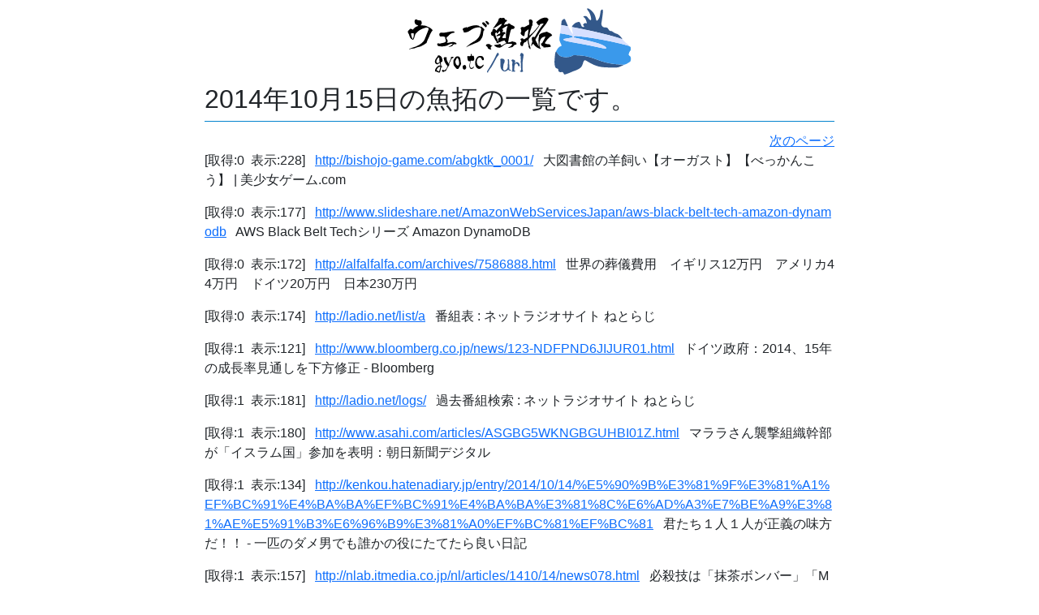

--- FILE ---
content_type: text/html; charset=utf-8
request_url: https://megalodon.jp/pc/history/20141015
body_size: 6778
content:

<!DOCTYPE html>
<html lang="ja">

<head prefix="og: http://ogp.me/ns# fb: http://ogp.me/ns/fb# article: http://ogp.me/ns/article#">

    <meta http-equiv="Content-type" content="text/html; charset=utf-8" />
<meta name="viewport" content="width=device-width, initial-scale=1.0" />
<title>2014年10月15日の魚拓</title>
<meta name="google-site-verification" content="dOkWMpbswDV8XhD9twleAjj_nu-C9RwWTOtg8feMmAQ" />
<link rel="icon" href="/favicon.svg" type="image/svg+xml">
<link rel="apple-touch-icon" href="/apple-touch-icon.png">
<link rel="manifest" href="/manifest.webmanifest">
<link rel="icon" href="/favicon.svg" type="image/svg+xml">
<link rel="apple-touch-icon" href="/apple-touch-icon.png">
<link rel="manifest" href="/manifest.webmanifest">
<link href="//cdn.jsdelivr.net/npm/bootstrap@5.3.0/dist/css/bootstrap.min.css" rel="stylesheet" integrity="sha384-9ndCyUaIbzAi2FUVXJi0CjmCapSmO7SnpJef0486qhLnuZ2cdeRhO02iuK6FUUVM" crossorigin="anonymous">
<link rel="stylesheet" href="//cdn.jsdelivr.net/npm/bootstrap-icons@1.11.3/font/bootstrap-icons.min.css" crossorigin="anonymous">
<link rel="stylesheet" type="text/css" media="screen" href="/stylesheets/style.css?v=20250224" />
    <link rel="stylesheet" type="text/css" media="all" href="/cal/cal.css" title="Aqua" />
    <script type="text/javascript" src="/js/sprintf.js"></script>
    <script type="text/javascript" src="/cal/cal.js"></script>
<meta property="og:site_name" content="ウェブ魚拓" />    <meta name="description" content="ウェブ魚拓は、ウェブページを引用するためのツールです。ブログや掲示板に、記録した魚拓のURLを貼って利用できます。" />
    <meta property="og:site_name" content="ウェブ魚拓" />
    <meta property="og:image" content="https://megalodon.jp/images/gyotakucomplete.png" />
    <meta property="og:type" content="webpage" />
    <meta property="og:title" content="2014年10月15日の魚拓" />
    <meta property="og:description" content="ウェブ魚拓はウェブページを引用するためのサービスです。ブログや掲示板に記録した魚拓のURLを貼って利用できます。" />
    <meta name="twitter:card" content="summary" />

</head>

<body>

            <script type="text/javascript">
            ds_init();
        </script>
    

    <div class="container" style="max-width:800px;">
        <div class="row">
            <div class="col-12 mx-auto py-2">
                <div class="d-block text-center">
                    <img src="/images/logo-full.svg"
                        alt="ウェブ魚拓"
                        id="logo"
                        class="img-fluid"
                        onclick="window.location.href='/';" 
                        style="cursor: pointer;" />
                </div>
            </div>
        </div>
        <div id="bgcontain">

            <!-- 共通メッセージ出力 -->

<!-- 共通エラーメッセージ出力 -->

<!-- 共通フォームエラー出力 -->

            <!-- ビューを読み込む -->
            
            
<div class="row">
    <div class="col-12">
        <h2>2014年10月15日の魚拓の一覧です。</h2>
    </div>
</div>


    <div class="row">
        <div class="col-6">
                    </div>
        <div class="col-6 text-end">
                            <a href="/pc/history/20141015/1">次のページ</a>                    </div>
    </div>

<div class="row">
    <div class="col-12">
        	        <p>
	            [取得:0&nbsp;
                
                表示:228] &nbsp;

                <a href="https://megalodon.jp/2014-1015-0000-00/bishojo-game.com/abgktk_0001/" target="_top">
                    http://bishojo-game.com/abgktk_0001/</a>
                    &nbsp;
                    大図書館の羊飼い【オーガスト】【べっかんこう】 | 美少女ゲーム.com            </p>
        	        <p>
	            [取得:0&nbsp;
                
                表示:177] &nbsp;

                <a href="https://megalodon.jp/2014-1015-0000-21/www.slideshare.net/AmazonWebServicesJapan/aws-black-belt-tech-amazon-dynamodb" target="_top">
                    http://www.slideshare.net/AmazonWebServicesJapan/aws-black-belt-tech-amazon-dynamodb</a>
                    &nbsp;
                    AWS Black Belt Techシリーズ  Amazon DynamoDB            </p>
        	        <p>
	            [取得:0&nbsp;
                
                表示:172] &nbsp;

                <a href="https://megalodon.jp/2014-1015-0000-43/alfalfalfa.com/archives/7586888.html" target="_top">
                    http://alfalfalfa.com/archives/7586888.html</a>
                    &nbsp;
                    世界の葬儀費用　イギリス12万円　アメリカ44万円　ドイツ20万円　日本230万円            </p>
        	        <p>
	            [取得:0&nbsp;
                
                表示:174] &nbsp;

                <a href="https://megalodon.jp/2014-1015-0000-52/ladio.net/list/a" target="_top">
                    http://ladio.net/list/a</a>
                    &nbsp;
                    番組表 :  ネットラジオサイト ねとらじ            </p>
        	        <p>
	            [取得:1&nbsp;
                
                表示:121] &nbsp;

                <a href="https://megalodon.jp/2014-1015-0001-04/www.bloomberg.co.jp/news/123-NDFPND6JIJUR01.html" target="_top">
                    http://www.bloomberg.co.jp/news/123-NDFPND6JIJUR01.html</a>
                    &nbsp;
                    ドイツ政府：2014、15年の成長率見通しを下方修正  - Bloomberg            </p>
        	        <p>
	            [取得:1&nbsp;
                
                表示:181] &nbsp;

                <a href="https://megalodon.jp/2014-1015-0001-04/ladio.net/logs/" target="_top">
                    http://ladio.net/logs/</a>
                    &nbsp;
                    過去番組検索 :  ネットラジオサイト ねとらじ            </p>
        	        <p>
	            [取得:1&nbsp;
                
                表示:180] &nbsp;

                <a href="https://megalodon.jp/2014-1015-0001-15/www.asahi.com/articles/ASGBG5WKNGBGUHBI01Z.html" target="_top">
                    http://www.asahi.com/articles/ASGBG5WKNGBGUHBI01Z.html</a>
                    &nbsp;
                    マララさん襲撃組織幹部が「イスラム国」参加を表明：朝日新聞デジタル            </p>
        	        <p>
	            [取得:1&nbsp;
                
                表示:134] &nbsp;

                <a href="https://megalodon.jp/2014-1015-0001-32/kenkou.hatenadiary.jp/entry/2014/10/14/%E5%90%9B%E3%81%9F%E3%81%A1%EF%BC%91%E4%BA%BA%EF%BC%91%E4%BA%BA%E3%81%8C%E6%AD%A3%E7%BE%A9%E3%81%AE%E5%91%B3%E6%96%B9%E3%81%A0%EF%BC%81%EF%BC%81" target="_top">
                    http://kenkou.hatenadiary.jp/entry/2014/10/14/%E5%90%9B%E3%81%9F%E3%81%A1%EF%BC%91%E4%BA%BA%EF%BC%91%E4%BA%BA%E3%81%8C%E6%AD%A3%E7%BE%A9%E3%81%AE%E5%91%B3%E6%96%B9%E3%81%A0%EF%BC%81%EF%BC%81</a>
                    &nbsp;
                    君たち１人１人が正義の味方だ！！ - 一匹のダメ男でも誰かの役にたてたら良い日記            </p>
        	        <p>
	            [取得:1&nbsp;
                
                表示:157] &nbsp;

                <a href="https://megalodon.jp/2014-1015-0001-44/nlab.itmedia.co.jp/nl/articles/1410/14/news078.html" target="_top">
                    http://nlab.itmedia.co.jp/nl/articles/1410/14/news078.html</a>
                    &nbsp;
                    必殺技は「抹茶ボンバー」「MACHAでバコーン」　宇治市のゆるキャラ「抹茶ョ。（マッチョ）」が攻めすぎだと話題に - ねとらぼ            </p>
        	        <p>
	            [取得:1&nbsp;
                
                表示:123] &nbsp;

                <a href="https://megalodon.jp/2014-1015-0001-57/www2.ezbbs.net/cgi/reply?id=happy&dd=39&re=633" target="_top">
                    http://www2.ezbbs.net/cgi/reply?id=happy&amp;dd=39&amp;re=633</a>
                    &nbsp;
                    小説掲示板            </p>
        	        <p>
	            [取得:2&nbsp;
                
                表示:153] &nbsp;

                <a href="https://megalodon.jp/2014-1015-0002-07/www3.nhk.or.jp/news/html/20141014/k10015399101000.html" target="_top">
                    http://www3.nhk.or.jp/news/html/20141014/k10015399101000.html</a>
                    &nbsp;
                    危険運転傷害にあたらず 京都地裁　NHKニュース            </p>
        	        <p>
	            [取得:2&nbsp;
                
                表示:234] &nbsp;

                <a href="https://megalodon.jp/2014-1015-0002-20/blog.livedoor.jp/kinisoku/archives/4204858.html" target="_top">
                    http://blog.livedoor.jp/kinisoku/archives/4204858.html</a>
                    &nbsp;
                    【マジキチ】パズドラのAVが出てるwwwwwwwww：キニ速            </p>
        	        <p>
	            [取得:2&nbsp;
                
                表示:148] &nbsp;

                <a href="https://megalodon.jp/2014-1015-0002-35/mainichi.jp/select/news/20141015k0000m040115000c.html" target="_top">
                    http://mainichi.jp/select/news/20141015k0000m040115000c.html</a>
                    &nbsp;
                    エボラ出血熱:防護すきだらけ　欧米で２次感染 - 毎日新聞            </p>
        	        <p>
	            [取得:2&nbsp;
                
                表示:132] &nbsp;

                <a href="https://megalodon.jp/2014-1015-0002-39/mainichi.jp/select/news/20141015k0000m040115000c2.html" target="_top">
                    http://mainichi.jp/select/news/20141015k0000m040115000c2.html</a>
                    &nbsp;
                    エボラ出血熱:防護すきだらけ　欧米で２次感染 - 毎日新聞            </p>
        	        <p>
	            [取得:2&nbsp;
                
                表示:136] &nbsp;

                <a href="https://megalodon.jp/2014-1015-0002-55/www.47news.jp/CN/201410/CN2014101401002062.html" target="_top">
                    http://www.47news.jp/CN/201410/CN2014101401002062.html</a>
                    &nbsp;
                    首相、地方創生へ新交付金を表明　年２千億円の構想も　 - 47NEWS（よんななニュース）            </p>
        	        <p>
	            [取得:3&nbsp;
                
                表示:271] &nbsp;

                <a href="https://megalodon.jp/2014-1015-0003-03/www.dailymotion.com/video/xx3lru_%E4%BA%80%E7%94%B0%E9%9F%B3%E6%A5%BD%E5%B0%82%E9%96%80%E5%AD%A6%E6%A0%A1-%E7%AC%AC%E4%B8%80%E5%9B%9E-%E7%AC%AC" target="_top">
                    http://www.dailymotion.com/video/xx3lru_%E4%BA%80%E7%94%B0%E9%9F%B3%E6%A5%BD%E5%B0%82%E9%96%80%E5%AD%A6%E6%A0%A1-%E7%AC%AC%E4%B8%80%E5%9B%9E-%E7%AC%AC</a>
                    &nbsp;
                    亀田音楽専門学校　第一回　第二回 - Dailymotion動画            </p>
        	        <p>
	            [取得:3&nbsp;
                
                表示:188] &nbsp;

                <a href="https://megalodon.jp/2014-1015-0003-27/ladio.net/" target="_top">
                    http://ladio.net/</a>
                    &nbsp;
                    ネットラジオサイト ねとらじ            </p>
        	        <p>
	            [取得:3&nbsp;
                
                表示:191] &nbsp;

                <a href="https://megalodon.jp/2014-1015-0003-30/mainichi.jp/select/news/20141015k0000m010096000c.html" target="_top">
                    http://mainichi.jp/select/news/20141015k0000m010096000c.html</a>
                    &nbsp;
                    大阪都構想:２７日に採決、否決へ - 毎日新聞            </p>
        	        <p>
	            [取得:3&nbsp;
                
                表示:112] &nbsp;

                <a href="https://megalodon.jp/2014-1015-0003-57/www2.ezbbs.net/cgi/reply?id=happy&dd=39&re=614" target="_top">
                    http://www2.ezbbs.net/cgi/reply?id=happy&amp;dd=39&amp;re=614</a>
                    &nbsp;
                    小説掲示板            </p>
        	        <p>
	            [取得:4&nbsp;
                
                表示:213] &nbsp;

                <a href="https://megalodon.jp/2014-1015-0004-18/yakkun.com/xy/theory/" target="_top">
                    http://yakkun.com/xy/theory/</a>
                    &nbsp;
                    ポケモン育成論XY - ポケモン徹底攻略            </p>
        	        <p>
	            [取得:4&nbsp;
                
                表示:189] &nbsp;

                <a href="https://megalodon.jp/2014-1015-0004-33/www.zakzak.co.jp/society/domestic/news/20141014/dms1410141830005-n2.htm" target="_top">
                    http://www.zakzak.co.jp/society/domestic/news/20141014/dms1410141830005-n2.htm</a>
                    &nbsp;
                    訪日中国人の“トンデモ騒動”続々…　マナー違反やトラブルどう対処？  (2/2ページ)  - 政治・社会 - ZAKZAK            </p>
        	        <p>
	            [取得:4&nbsp;
                
                表示:149] &nbsp;

                <a href="https://megalodon.jp/2014-1015-0004-55/yakkun.com/xy/theory/n943" target="_top">
                    http://yakkun.com/xy/theory/n943</a>
                    &nbsp;
                    メガゲンガー : 【微調整しても】滅びメガゲンガー【害悪は害悪】 - ポケモン育成論XY - ポケモン徹底攻略            </p>
        	        <p>
	            [取得:5&nbsp;
                
                表示:226] &nbsp;

                <a href="https://megalodon.jp/2014-1015-0005-02/ladio.net/list/a" target="_top">
                    http://ladio.net/list/a</a>
                    &nbsp;
                    番組表 :  ネットラジオサイト ねとらじ            </p>
        	        <p>
	            [取得:5&nbsp;
                
                表示:229] &nbsp;

                <a href="https://megalodon.jp/2014-1015-0005-22/ladio.toypark.in/" target="_top">
                    http://ladio.toypark.in/</a>
                    &nbsp;
                    ねとらじ番組表 echo 0.98            </p>
        	        <p>
	            [取得:5&nbsp;
                
                表示:142] &nbsp;

                <a href="https://megalodon.jp/2014-1015-0005-49/www3.nhk.or.jp/news/html/20141014/k10015398001000.html" target="_top">
                    http://www3.nhk.or.jp/news/html/20141014/k10015398001000.html</a>
                    &nbsp;
                    厚労省 主婦の確定拠出年金加入を検討　NHKニュース            </p>
        	        <p>
	            [取得:5&nbsp;
                
                表示:120] &nbsp;

                <a href="https://megalodon.jp/2014-1015-0005-59/www.sankei.com/economy/news/141014/ecn1410140038-n1.html" target="_top">
                    http://www.sankei.com/economy/news/141014/ecn1410140038-n1.html</a>
                    &nbsp;
                    原発停止に商機みる米ＧＥ　「火力延命化」で日本に売り込み攻勢 - 産経ニュース            </p>
        	        <p>
	            [取得:6&nbsp;
                
                表示:133] &nbsp;

                <a href="https://megalodon.jp/2014-1015-0006-10/blog.livedoor.jp/domesoccer/archives/52103996.html" target="_top">
                    http://blog.livedoor.jp/domesoccer/archives/52103996.html</a>
                    &nbsp;
                    ドメサカブログ : ネイマールが4ゴール大暴れ！日本、ブラジル相手に0-4完敗、連勝ならず            </p>
        	        <p>
	            [取得:6&nbsp;
                
                表示:133] &nbsp;

                <a href="https://megalodon.jp/2014-1015-0006-11/www.47news.jp/CN/201410/CN2014101401002012.html" target="_top">
                    http://www.47news.jp/CN/201410/CN2014101401002012.html</a>
                    &nbsp;
                    再生エネに競争原理導入　政府の有識者会議委員長 - 47NEWS（よんななニュース）            </p>
        	        <p>
	            [取得:6&nbsp;
                
                表示:186] &nbsp;

                <a href="https://megalodon.jp/2014-1015-0006-25/blog.livedoor.jp/domesoccer/archives/52103999.html" target="_top">
                    http://blog.livedoor.jp/domesoccer/archives/52103999.html</a>
                    &nbsp;
                    ドメサカブログ : “ブラジルの金森”の大活躍に湧くアビスパサポーター            </p>
        	        <p>
	            [取得:6&nbsp;
                
                表示:149] &nbsp;

                <a href="https://megalodon.jp/2014-1015-0006-34/www.47news.jp/CN/201410/CN2014101401002074.html" target="_top">
                    http://www.47news.jp/CN/201410/CN2014101401002074.html</a>
                    &nbsp;
                    国内初の耐性遺伝子確認　大阪・高槻、院内感染菌 - 47NEWS（よんななニュース）            </p>
        	        <p>
	            [取得:6&nbsp;
                
                表示:132] &nbsp;

                <a href="https://megalodon.jp/2014-1015-0006-35/www.nikkei.com/markets/kabu/summary.aspx?g=DGXLASS0ISS16_14102014000000" target="_top">
                    http://www.nikkei.com/markets/kabu/summary.aspx?g=DGXLASS0ISS16_14102014000000</a>
                    &nbsp;
                    東証大引け、続落　２カ月ぶり１万5000円割れ、商社株が安い　：国内株概況 ：株式 ：マーケット ：日本経済新聞            </p>
        	        <p>
	            [取得:6&nbsp;
                
                表示:270] &nbsp;

                <a href="https://megalodon.jp/2014-1015-0006-44/twpf.jp/Ships_zip" target="_top">
                    http://twpf.jp/Ships_zip</a>
                    &nbsp;
                    大日本帝国海軍全艦船写真集(@Ships_zip)のプロフィール - ツイフィール            </p>
        	        <p>
	            [取得:6&nbsp;
                
                表示:151] &nbsp;

                <a href="https://megalodon.jp/2014-1015-0006-47/blog.livedoor.jp/itsoku/archives/41340198.html" target="_top">
                    http://blog.livedoor.jp/itsoku/archives/41340198.html</a>
                    &nbsp;
                    New 3DSを2日間使って分かったこと、感想を書いてく : IT速報            </p>
        	        <p>
	            [取得:6&nbsp;
                
                表示:182] &nbsp;

                <a href="https://megalodon.jp/2014-1015-0006-50/ryukyushimpo.jp/news/storyid-233096-storytopic-1.html" target="_top">
                    http://ryukyushimpo.jp/news/storyid-233096-storytopic-1.html</a>
                    &nbsp;
                    特定秘密法の運用基準決定　指定対象５５項目、１２月施行 -  琉球新報 - 沖縄の新聞、地域のニュース            </p>
        	        <p>
	            [取得:7&nbsp;
                
                表示:115] &nbsp;

                <a href="https://megalodon.jp/2014-1015-0007-19/www2.ezbbs.net/cgi/reply?id=happy&dd=39&re=623" target="_top">
                    http://www2.ezbbs.net/cgi/reply?id=happy&amp;dd=39&amp;re=623</a>
                    &nbsp;
                    小説掲示板            </p>
        	        <p>
	            [取得:7&nbsp;
                
                表示:154] &nbsp;

                <a href="https://megalodon.jp/2014-1015-0007-20/jikkyo.info/radio/" target="_top">
                    http://jikkyo.info/radio/</a>
                    &nbsp;
                    実況.info - livedoor ねとらじ 番組表            </p>
        	        <p>
	            [取得:7&nbsp;
                
                表示:16] &nbsp;

                <a href="https://megalodon.jp/2014-1015-0007-31/daily.c.yimg.jp/tigers/today/2012/08/12/Images/b_06604412.jpg" target="_top">
                    http://daily.c.yimg.jp/tigers/today/2012/08/12/Images/b_06604412.jpg</a>
                    &nbsp;
                                </p>
        	        <p>
	            [取得:8&nbsp;
                
                表示:108] &nbsp;

                <a href="https://megalodon.jp/2014-1015-0008-01/video.fc2.com/content/201407130hTDnZ5N/&otag=1&tk=" target="_top">
                    http://video.fc2.com/content/201407130hTDnZ5N/&amp;otag=1&amp;tk=</a>
                    &nbsp;
                    - FC2動画            </p>
        	        <p>
	            [取得:8&nbsp;
                
                表示:130] &nbsp;

                <a href="https://megalodon.jp/2014-1015-0008-43/auctions.yahoo.co.jp/jp/auction/n135996955" target="_top">
                    http://auctions.yahoo.co.jp/jp/auction/n135996955</a>
                    &nbsp;
                    μ&amp;#039;s ラブライブ 5th 1/31 プレミアムチケット 最速先行分 1-2枚 - ヤフオク!            </p>
        	        <p>
	            [取得:9&nbsp;
                
                表示:109] &nbsp;

                <a href="https://megalodon.jp/2014-1015-0009-05/textream.yahoo.co.jp/search?query=4026&type=comment" target="_top">
                    http://textream.yahoo.co.jp/search?query=4026&amp;type=comment</a>
                    &nbsp;
                    「4026」のコメント検索結果 - textream            </p>
        	        <p>
	            [取得:9&nbsp;
                
                表示:351] &nbsp;

                <a href="https://megalodon.jp/2014-1015-0009-06/video.fc2.com/ja/content/201407130hTDnZ5N/" target="_top">
                    http://video.fc2.com/ja/content/201407130hTDnZ5N/</a>
                    &nbsp;
                    - FC2動画            </p>
        	        <p>
	            [取得:9&nbsp;
                
                表示:139] &nbsp;

                <a href="https://megalodon.jp/2014-1015-0009-28/www.fxtrade.co.jp/support/215169" target="_top">
                    http://www.fxtrade.co.jp/support/215169</a>
                    &nbsp;
                    【復旧】バイトレ1000　第5回号の判定について｜FXTF            </p>
        	        <p>
	            [取得:9&nbsp;
                
                表示:112] &nbsp;

                <a href="https://megalodon.jp/2014-1015-0009-47/auctions.yahoo.co.jp/jp/auction/g144696131" target="_top">
                    http://auctions.yahoo.co.jp/jp/auction/g144696131</a>
                    &nbsp;
                    ラブライブ! μ&amp;#039;s LoveLive 2015 プレミアムチケット1/31(土) - ヤフオク!            </p>
        	        <p>
	            [取得:0&nbsp;
                
                表示:165] &nbsp;

                <a href="https://megalodon.jp/2014-1015-0010-24/www.ikesou.jp/genRyuu_S.htm" target="_top">
                    http://www.ikesou.jp/genRyuu_S.htm</a>
                    &nbsp;
                    無題ドキュメント            </p>
        	        <p>
	            [取得:0&nbsp;
                
                表示:154] &nbsp;

                <a href="https://megalodon.jp/2014-1015-0010-28/delete-all.hatenablog.com/entry/2014/10/14/233012" target="_top">
                    http://delete-all.hatenablog.com/entry/2014/10/14/233012</a>
                    &nbsp;
                    真剣に人生に向かい合いたいときに読むべき３冊と９つの神フレーズ。 - Everything you&amp;#39;ve ever Dreamed            </p>
        	        <p>
	            [取得:0&nbsp;
                
                表示:125] &nbsp;

                <a href="https://megalodon.jp/2014-1015-0010-34/www.ikesou.jp/tblDam01_S.htm" target="_top">
                    http://www.ikesou.jp/tblDam01_S.htm</a>
                    &nbsp;
                    無題ドキュメント            </p>
        	        <p>
	            [取得:0&nbsp;
                
                表示:123] &nbsp;

                <a href="https://megalodon.jp/2014-1015-0010-42/www.ikesou.jp/tblDam04_S.htm" target="_top">
                    http://www.ikesou.jp/tblDam04_S.htm</a>
                    &nbsp;
                    無題ドキュメント            </p>
        	        <p>
	            [取得:0&nbsp;
                
                表示:117] &nbsp;

                <a href="https://megalodon.jp/2014-1015-0010-42/slashdot.jp/story/14/10/14/0834233/%E3%83%8E%E3%83%BC%E3%83%99%E3%83%AB%E8%B3%9E%E3%82%92%E5%8F%97%E8%B3%9E%E3%81%97%E3%81%9F%E4%B8%AD%E6%9D%91%E4%BF%AE%E4%BA%8C%E6%B0%8F%E3%81%AF%E6%97%A5%E6%9C%AC%E4%BA%BA%E3%81%AA%E3%81%AE%E3%81%8B" target="_top">
                    http://slashdot.jp/story/14/10/14/0834233/%E3%83%8E%E3%83%BC%E3%83%99%E3%83%AB%E8%B3%9E%E3%82%92%E5%8F%97%E8%B3%9E%E3%81%97%E3%81%9F%E4%B8%AD%E6%9D%91%E4%BF%AE%E4%BA%8C%E6%B0%8F%E3%81%AF%E6%97%A5%E6%9C%AC%E4%BA%BA%E3%81%AA%E3%81%AE%E3%81%8B</a>
                    &nbsp;
                    ノーベル賞を受賞した中村修二氏は日本人なのか | スラッシュドット・ジャパン            </p>
        	        <p>
	            [取得:0&nbsp;
                
                表示:106] &nbsp;

                <a href="https://megalodon.jp/2014-1015-0010-44/auctions.yahoo.co.jp/jp/auction/d159554835" target="_top">
                    http://auctions.yahoo.co.jp/jp/auction/d159554835</a>
                    &nbsp;
                    2/1 μ&amp;#039;s ラブライブ！ 5th プレミアムチケット HP先行 (1) - ヤフオク!            </p>
            </div>
</div>

    <div class="row">
        <div class="col-6">
                    </div>
        <div class="col-6 text-end">
                            <a href="/pc/history/20141015/1">次のページ</a>                    </div>
    </div>

            <footer class="mt-5">
    <nav class="py-3" style="border-top: 2px solid #0484ce">
        <div class="container">
            <ul class="nav justify-content-center">
                <li class="nav-item">
                    <a href="/" class="nav-link px-3 ">TOP</a>
                </li>
                <li class="nav-item">
                    <a href="https://megalodon.jp/pc/page/qa"
                        class="nav-link px-3 ">Q&amp;A</a>
                </li>
                <li class="nav-item">
                    <a href="https://megalodon.jp/pc/page/policy"
                        class="nav-link px-3 ">ウェブ魚拓の考え方</a>
                </li>
                <li class="nav-item">
                    <a href="https://megalodon.jp/pc/page/termofservice"
                        class="nav-link px-3 ">利用規約</a>
                </li>
                <li class="nav-item">
                    <a href="https://megalodon.jp/pc/user/introduction"
                        class="nav-link px-3 ">資料・大量取得用などの有料サービス</a>
                </li>
                <li class="nav-item">
                    <a href="https://www.affility.co.jp/"
                        class="nav-link px-3" target="_blank" rel="noopener">運営会社</a>
                </li>
                <li class="nav-item">
                    <a href="https://megalodon.jp/pc/feedback"
                        class="nav-link px-3 ">ご意見など</a>
                </li>
            </ul>
            <div class="mt-4 text-center text-secondary">
                <small>&copy; 2026 ウェブ魚拓</small>
            </div>
        </div>
    </nav>
</footer>        </div>

        <script src="https://www.google-analytics.com/urchin.js" type="text/javascript">
</script>
<script type="text/javascript">
_uacct = "UA-98640-3";
urchinTracker();
</script>
    </div>

    <script src="https://cdn.jsdelivr.net/npm/bootstrap@5.3.0/dist/js/bootstrap.bundle.min.js"></script>
<script src="/js/lib.js"></script></body>

</html>

--- FILE ---
content_type: application/javascript
request_url: https://megalodon.jp/js/sprintf.js
body_size: 2445
content:
/**
 * sprintf() for JavaScript v.0.4
 *
 * Copyright (c) 2007 Alexandru Marasteanu <http://alexei.417.ro/>
 * Thanks to David Baird (unit test and patch).
 *
 * This program is free software; you can redistribute it and/or modify it under
 * the terms of the GNU General Public License as published by the Free Software
 * Foundation; either version 2 of the License, or (at your option) any later
 * version.
 *
 * This program is distributed in the hope that it will be useful, but WITHOUT
 * ANY WARRANTY; without even the implied warranty of MERCHANTABILITY or FITNESS
 * FOR A PARTICULAR PURPOSE. See the GNU General Public License for more
 * details.
 *
 * You should have received a copy of the GNU General Public License along with
 * this program; if not, write to the Free Software Foundation, Inc., 59 Temple
 * Place, Suite 330, Boston, MA 02111-1307 USA
 */

function str_repeat(i, m) { for (var o = []; m > 0; o[--m] = i); return(o.join('')); }

function sprintf () {
  var i = 0, a, f = arguments[i++], o = [], m, p, c, x;
  while (f) {
    if (m = /^[^\x25]+/.exec(f)) o.push(m[0]);
    else if (m = /^\x25{2}/.exec(f)) o.push('%');
    else if (m = /^\x25(?:(\d+)\$)?(\+)?(0|'[^$])?(-)?(\d+)?(?:\.(\d+))?([b-fosuxX])/.exec(f)) {
      if (((a = arguments[m[1] || i++]) == null) || (a == undefined)) throw("Too few arguments.");
      if (/[^s]/.test(m[7]) && (typeof(a) != 'number'))
        throw("Expecting number but found " + typeof(a));
      switch (m[7]) {
        case 'b': a = a.toString(2); break;
        case 'c': a = String.fromCharCode(a); break;
        case 'd': a = parseInt(a); break;
        case 'e': a = m[6] ? a.toExponential(m[6]) : a.toExponential(); break;
        case 'f': a = m[6] ? parseFloat(a).toFixed(m[6]) : parseFloat(a); break;
        case 'o': a = a.toString(8); break;
        case 's': a = ((a = String(a)) && m[6] ? a.substring(0, m[6]) : a); break;
        case 'u': a = Math.abs(a); break;
        case 'x': a = a.toString(16); break;
        case 'X': a = a.toString(16).toUpperCase(); break;
      }
      a = (/[def]/.test(m[7]) && m[2] && a > 0 ? '+' + a : a);
      c = m[3] ? m[3] == '0' ? '0' : m[3].charAt(1) : ' ';
      x = m[5] - String(a).length;
      p = m[5] ? str_repeat(c, x) : '';
      o.push(m[4] ? a + p : p + a);
    }
    else throw ("Huh ?!");
    f = f.substring(m[0].length);
  }
  return o.join('');
}


--- FILE ---
content_type: application/javascript
request_url: https://megalodon.jp/cal/cal.js
body_size: 7202
content:
// Project: Dynamic Date Selector (DtTvB) - 2006-03-16
// Script featured on JavaScript Kit- http://www.javascriptkit.com
// Code begin...
// Set the initial date.
var ds_i_date = new Date();
ds_c_month = ds_i_date.getMonth() + 1;
ds_c_year = ds_i_date.getFullYear();

// Get Element By Id
function ds_getel(id) {
  return document.getElementById(id);
}

// Get the left and the top of the element.
function ds_getleft(el) {
  var tmp = el.offsetLeft;
  el = el.offsetParent
  while(el) {
    tmp += el.offsetLeft;
    el = el.offsetParent;
  }
  return tmp;
}
function ds_gettop(el) {
  var tmp = el.offsetTop;
  el = el.offsetParent
  while(el) {
    tmp += el.offsetTop;
    el = el.offsetParent;
  }
  return tmp;
}

var ds_oe;
var ds_ce;

function ds_init() {

  //Output Element
  ds_oe = ds_getel('ds_calclass');

  //Container
  ds_ce = ds_getel('ds_conclass');
}

// Output Buffering
var ds_ob = '';
function ds_ob_clean() {
  ds_ob = '';
}
function ds_ob_flush() {
  ds_oe.innerHTML = ds_ob;
  ds_ob_clean();
}
function ds_echo(t) {
  ds_ob += t;
}

var ds_element; // Text Element...

var ds_monthnames = [
'1月', '2月', '3月', '4月', '5月', '6月', '7月', '8月', '9月', '10月', '11月', '12月'
]; // You can translate it for your language.

var ds_daynames = [
'日', '月', '火', '水', '木', '金', '土'
]; // You can translate it for your language.

// Calendar template
function ds_template_main_above(t) {
  return '<table cellpadding="3" cellspacing="1" class="ds_tbl">'
       + '<tr>'
     + '<td class="ds_head" style="cursor: pointer" onclick="ds_py();">&lt;&lt;</td>'
     + '<td class="ds_head" style="cursor: pointer" onclick="ds_pm();">&lt;</td>'
     + '<td class="ds_head" style="cursor: pointer" onclick="ds_hi();" colspan="3">[閉じる]</td>'
     + '<td class="ds_head" style="cursor: pointer" onclick="ds_nm();">&gt;</td>'
     + '<td class="ds_head" style="cursor: pointer" onclick="ds_ny();">&gt;&gt;</td>'
     + '</tr>'
       + '<tr>'
     + '<td colspan="7" class="ds_head">' + t + '</td>'
     + '</tr>'
     + '<tr>';
}

function ds_template_day_row(t) {
  return '<td class="ds_subhead">' + t + '</td>';
  // Define width in CSS, XHTML 1.0 Strict doesn't have width property for it.
}

function ds_template_new_week() {
  return '</tr><tr>';
}

function ds_template_blank_cell(colspan) {
  return '<td colspan="' + colspan + '"></td>'
}

function ds_template_day(d, m, y) {
  var theDate = new Date(y, m - 1, d, 23, 59, 59);
  var nowDate = new Date();
  if (theDate.getTime() < nowDate.getTime()) {
    return '<td class="ds_cell" onclick="ds_onclick(' + d + ',' + m + ',' + y + ')">' + d + '</td>';
  } else {
    return '<td class="ds_cell2">' + d + '</td>';
  }
  
  // Define width the day row.
}

function ds_template_main_below() {
  return '</tr>'
       + '</table>';
}

// This one draws calendar...
function ds_draw_calendar(m, y) {
  // First clean the output buffer.
  ds_ob_clean();
  // Here we go, do the header
  ds_echo (ds_template_main_above(y + '年' + ds_monthnames[m - 1]));
  for (i = 0; i < 7; i ++) {
    ds_echo (ds_template_day_row(ds_daynames[i]));
  }
  // Make a date object.
  var ds_dc_date = new Date();
  ds_dc_date.setMonth(m - 1);
  ds_dc_date.setFullYear(y);
  ds_dc_date.setDate(1);
  if (m == 1 || m == 3 || m == 5 || m == 7 || m == 8 || m == 10 || m == 12) {
    days = 31;
  } else if (m == 4 || m == 6 || m == 9 || m == 11) {
    days = 30;
  } else {
    days = (y % 4 == 0) ? 29 : 28;
  }
  var first_day = ds_dc_date.getDay();
  var first_loop = 1;
  // Start the first week
  ds_echo (ds_template_new_week());
  // If sunday is not the first day of the month, make a blank cell...
  if (first_day != 0) {
    ds_echo (ds_template_blank_cell(first_day));
  }
  var j = first_day;
  for (i = 0; i < days; i ++) {
    // Today is sunday, make a new week.
    // If this sunday is the first day of the month,
    // we've made a new row for you already.
    if (j == 0 && !first_loop) {
      // New week!!
      ds_echo (ds_template_new_week());
    }
    // Make a row of that day!
    ds_echo (ds_template_day(i + 1, m, y));
    // This is not first loop anymore...
    first_loop = 0;
    // What is the next day?
    j ++;
    j %= 7;
  }
  // Do the footer
  ds_echo (ds_template_main_below());
  // And let's display..
  ds_ob_flush();
  // Scroll it into view.
  ds_ce.scrollIntoView();
}

// A function to show the calendar.
// When user click on the date, it will set the content of t.
function ds_sh(t) {
  // Set the element to set...
  ds_element = t;
  // Make a new date, and set the current month and year.
  var ds_sh_date = new Date();
  ds_c_month = ds_sh_date.getMonth() + 1;
  ds_c_year = ds_sh_date.getFullYear();
  // Draw the calendar
  ds_draw_calendar(ds_c_month, ds_c_year);
  // To change the position properly, we must show it first.
  ds_ce.style.display = '';
  // Move the calendar container!
  the_left = ds_getleft(t);
  the_top = ds_gettop(t) + t.offsetHeight;
  ds_ce.style.left = the_left + 'px';
  ds_ce.style.top = the_top + 'px';
  // Scroll it into view.
  ds_ce.scrollIntoView();
}

// Hide the calendar.
function ds_hi() {
  ds_ce.style.display = 'none';
}

// Moves to the next month...
function ds_nm() {
  // Increase the current month.
  ds_c_month ++;
  // We have passed December, let's go to the next year.
  // Increase the current year, and set the current month to January.
  if (ds_c_month > 12) {
    ds_c_month = 1;
    ds_c_year++;
  }
  // Redraw the calendar.
  ds_draw_calendar(ds_c_month, ds_c_year);
}

// Moves to the previous month...
function ds_pm() {
  ds_c_month = ds_c_month - 1; // Can't use dash-dash here, it will make the page invalid.
  // We have passed January, let's go back to the previous year.
  // Decrease the current year, and set the current month to December.
  if (ds_c_month < 1) {
    ds_c_month = 12;
    ds_c_year = ds_c_year - 1; // Can't use dash-dash here, it will make the page invalid.
  }
  // Redraw the calendar.
  ds_draw_calendar(ds_c_month, ds_c_year);
}

// Moves to the next year...
function ds_ny() {
  // Increase the current year.
  ds_c_year++;
  // Redraw the calendar.
  ds_draw_calendar(ds_c_month, ds_c_year);
}

// Moves to the previous year...
function ds_py() {
  // Decrease the current year.
  ds_c_year = ds_c_year - 1; // Can't use dash-dash here, it will make the page invalid.
  // Redraw the calendar.
  ds_draw_calendar(ds_c_month, ds_c_year);
}

// Format the date to output.
function ds_format_date(d, m, y) {
  // 2 digits month.
  m2 = '00' + m;
  m2 = m2.substr(m2.length - 2);
  // 2 digits day.
  d2 = '00' + d;
  d2 = d2.substr(d2.length - 2);
  // YYYY-MM-DD
  return y + '-' + m2 + '-' + d2;
}

// When the user clicks the day.
function ds_onclick(d, m, y) {

  // Hide the calendar.
  ds_hi();

  // jump
  url = ds_url_base + sprintf('%04d%02d%02d', y, m, d);
  location.href = url;
}

// And here is the end.